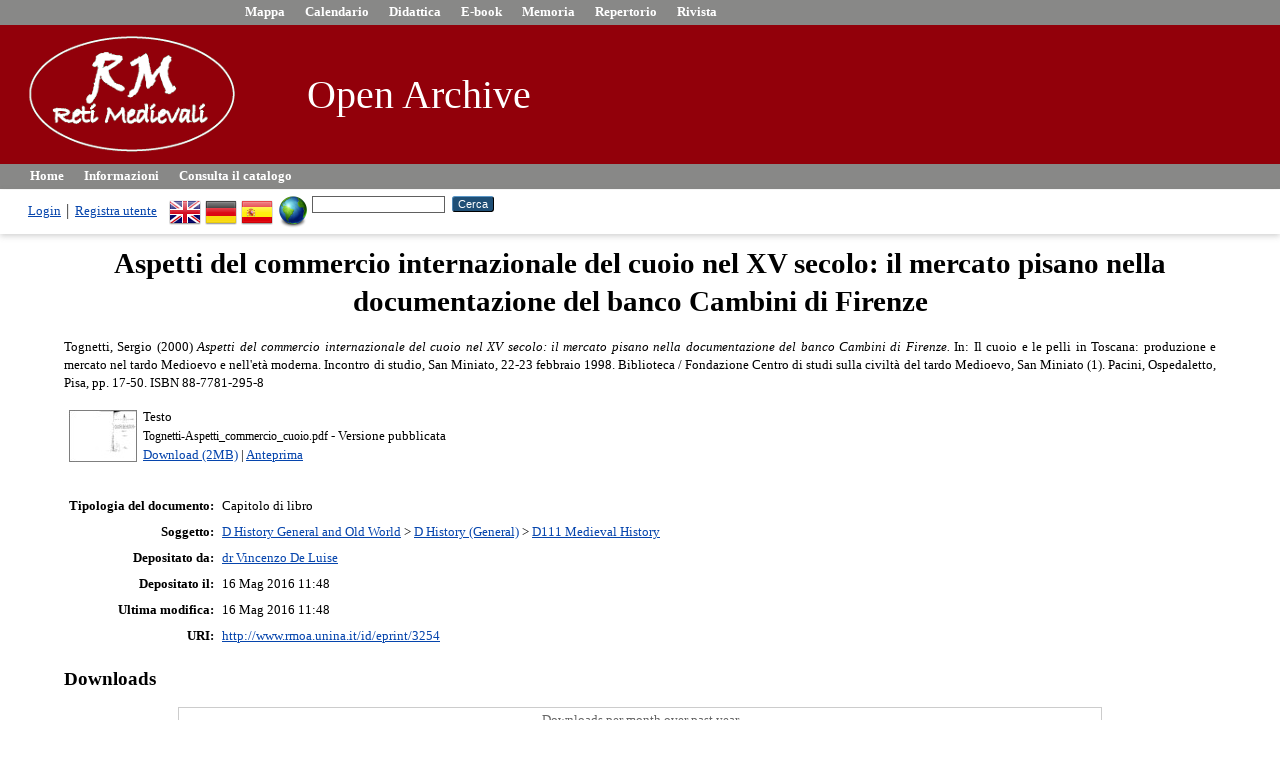

--- FILE ---
content_type: text/html; charset=utf-8
request_url: http://www.rmoa.unina.it/3254/
body_size: 21099
content:
<!DOCTYPE html>
<html xmlns="http://www.w3.org/1999/xhtml">
  <head>
    <meta http-equiv="X-UA-Compatible" content="IE=edge" />
    <title> Aspetti del commercio internazionale del cuoio nel XV secolo: il mercato pisano nella documentazione del banco Cambini di Firenze  - RM Open Archive</title>
    <link rel="icon" href="/favicon.ico" type="image/x-icon" />
    <link rel="shortcut icon" href="/favicon.ico" type="image/x-icon" />
    <meta content="3254" name="eprints.eprintid" />
<meta content="8" name="eprints.rev_number" />
<meta name="eprints.eprint_status" content="archive" />
<meta content="3" name="eprints.userid" />
<meta name="eprints.dir" content="disk0/00/00/32/54" />
<meta content="2016-05-16 11:48:41" name="eprints.datestamp" />
<meta name="eprints.lastmod" content="2016-05-16 11:48:41" />
<meta name="eprints.status_changed" content="2016-05-16 11:48:41" />
<meta name="eprints.type" content="book_section" />
<meta content="show" name="eprints.metadata_visibility" />
<meta content="Tognetti, Sergio" name="eprints.creators_name" />
<meta content="Aspetti del commercio internazionale del cuoio nel XV secolo: il mercato pisano nella documentazione del banco Cambini di Firenze" name="eprints.title" />
<meta content="pub" name="eprints.ispublished" />
<meta name="eprints.subjects" content="D111" />
<meta name="eprints.date" content="2000" />
<meta content="published" name="eprints.date_type" />
<meta content="Pacini" name="eprints.publisher" />
<meta content="public" name="eprints.full_text_status" />
<meta name="eprints.series" content="Biblioteca / Fondazione Centro di studi sulla civiltà del tardo Medioevo, San Miniato" />
<meta content="1" name="eprints.number" />
<meta content="Ospedaletto, Pisa" name="eprints.place_of_pub" />
<meta name="eprints.pagerange" content="17-50" />
<meta name="eprints.refereed" content="TRUE" />
<meta content="88-7781-295-8" name="eprints.isbn" />
<meta content="Il cuoio e le pelli in Toscana: produzione e mercato nel tardo Medioevo e nell'età moderna. Incontro di studio, San Miniato, 22-23 febbraio 1998" name="eprints.book_title" />
<meta content="Gensini, Sergio" name="eprints.editors_name" />
<meta content="  Tognetti, Sergio  (2000) Aspetti del commercio internazionale del cuoio nel XV secolo: il mercato pisano nella documentazione del banco Cambini di Firenze.   In:  Il cuoio e le pelli in Toscana: produzione e mercato nel tardo Medioevo e nell'età moderna. Incontro di studio, San Miniato, 22-23 febbraio 1998.   Biblioteca / Fondazione Centro di studi sulla civiltà del tardo Medioevo, San Miniato  (1).  Pacini, Ospedaletto, Pisa, pp. 17-50.  ISBN 88-7781-295-8     " name="eprints.citation" />
<meta name="eprints.document_url" content="http://www.rmoa.unina.it/3254/1/Tognetti-Aspetti_commercio_cuoio.pdf" />
<link href="http://purl.org/DC/elements/1.0/" rel="schema.DC" />
<meta name="DC.relation" content="http://www.rmoa.unina.it/3254/" />
<meta content="Aspetti del commercio internazionale del cuoio nel XV secolo: il mercato pisano nella documentazione del banco Cambini di Firenze" name="DC.title" />
<meta content="Tognetti, Sergio" name="DC.creator" />
<meta content="D111 Medieval History" name="DC.subject" />
<meta name="DC.publisher" content="Pacini" />
<meta content="Gensini, Sergio" name="DC.contributor" />
<meta content="2000" name="DC.date" />
<meta content="Capitolo di libro" name="DC.type" />
<meta name="DC.type" content="PeerReviewed" />
<meta content="text" name="DC.format" />
<meta content="it" name="DC.language" />
<meta content="http://www.rmoa.unina.it/3254/1/Tognetti-Aspetti_commercio_cuoio.pdf" name="DC.identifier" />
<meta name="DC.identifier" content="  Tognetti, Sergio  (2000) Aspetti del commercio internazionale del cuoio nel XV secolo: il mercato pisano nella documentazione del banco Cambini di Firenze.   In:  Il cuoio e le pelli in Toscana: produzione e mercato nel tardo Medioevo e nell'età moderna. Incontro di studio, San Miniato, 22-23 febbraio 1998.   Biblioteca / Fondazione Centro di studi sulla civiltà del tardo Medioevo, San Miniato  (1).  Pacini, Ospedaletto, Pisa, pp. 17-50.  ISBN 88-7781-295-8     " />
<link rel="canonical" href="http://www.rmoa.unina.it/3254/" />
<link rel="alternate" type="text/xml; charset=utf-8" title="METS" href="http://www.rmoa.unina.it/cgi/export/eprint/3254/METS/rmoa-eprint-3254.xml" />
<link href="http://www.rmoa.unina.it/cgi/export/eprint/3254/CSV/rmoa-eprint-3254.csv" rel="alternate" type="text/csv; charset=utf-8" title="Multiline CSV" />
<link href="http://www.rmoa.unina.it/cgi/export/eprint/3254/Atom/rmoa-eprint-3254.xml" title="Atom" rel="alternate" type="application/atom+xml;charset=utf-8" />
<link href="http://www.rmoa.unina.it/cgi/export/eprint/3254/DC_OPENAIRE/rmoa-eprint-3254.txt" rel="alternate" type="text/plain; charset=utf-8" title="Dublin Core" />
<link rel="alternate" type="application/vnd.eprints.data+xml; charset=utf-8" title="EP3 XML" href="http://www.rmoa.unina.it/cgi/export/eprint/3254/XML/rmoa-eprint-3254.xml" />
<link href="http://www.rmoa.unina.it/cgi/export/eprint/3254/MODS/rmoa-eprint-3254.xml" title="MODS" type="text/xml; charset=utf-8" rel="alternate" />
<link href="http://www.rmoa.unina.it/cgi/export/eprint/3254/EndNote/rmoa-eprint-3254.enw" title="EndNote" type="text/plain; charset=utf-8" rel="alternate" />
<link href="http://www.rmoa.unina.it/cgi/export/eprint/3254/RefWorks/rmoa-eprint-3254.ref" rel="alternate" type="text/plain" title="RefWorks" />
<link href="http://www.rmoa.unina.it/cgi/export/eprint/3254/RDFN3/rmoa-eprint-3254.n3" title="RDF+N3" rel="alternate" type="text/n3" />
<link href="http://www.rmoa.unina.it/cgi/export/eprint/3254/BibTeX/rmoa-eprint-3254.bib" type="text/plain; charset=utf-8" rel="alternate" title="BibTeX" />
<link href="http://www.rmoa.unina.it/cgi/export/eprint/3254/RDFNT/rmoa-eprint-3254.nt" title="RDF+N-Triples" rel="alternate" type="text/plain" />
<link type="application/xml; charset=utf-8" rel="alternate" title="Data Cite XML" href="http://www.rmoa.unina.it/cgi/export/eprint/3254/DataCiteXML/rmoa-eprint-3254.xml" />
<link rel="alternate" type="text/html; charset=utf-8" title="HTML Citation" href="http://www.rmoa.unina.it/cgi/export/eprint/3254/HTML/rmoa-eprint-3254.html" />
<link href="http://www.rmoa.unina.it/cgi/export/eprint/3254/ContextObject/rmoa-eprint-3254.xml" type="text/xml; charset=utf-8" rel="alternate" title="OpenURL ContextObject" />
<link title="ASCII Citation" rel="alternate" type="text/plain; charset=utf-8" href="http://www.rmoa.unina.it/cgi/export/eprint/3254/Text/rmoa-eprint-3254.txt" />
<link title="MPEG-21 DIDL" type="text/xml; charset=utf-8" rel="alternate" href="http://www.rmoa.unina.it/cgi/export/eprint/3254/DIDL/rmoa-eprint-3254.xml" />
<link type="text/plain; charset=utf-8" rel="alternate" title="Dublin Core" href="http://www.rmoa.unina.it/cgi/export/eprint/3254/DC/rmoa-eprint-3254.txt" />
<link title="RDF+XML" type="application/rdf+xml" rel="alternate" href="http://www.rmoa.unina.it/cgi/export/eprint/3254/RDFXML/rmoa-eprint-3254.rdf" />
<link href="http://www.rmoa.unina.it/cgi/export/eprint/3254/Simple/rmoa-eprint-3254.txt" title="Simple Metadata" type="text/plain; charset=utf-8" rel="alternate" />
<link href="http://www.rmoa.unina.it/cgi/export/eprint/3254/Refer/rmoa-eprint-3254.refer" title="Refer" type="text/plain" rel="alternate" />
<link href="http://www.rmoa.unina.it/cgi/export/eprint/3254/COinS/rmoa-eprint-3254.txt" type="text/plain; charset=utf-8" rel="alternate" title="OpenURL ContextObject in Span" />
<link title="Reference Manager" type="text/plain" rel="alternate" href="http://www.rmoa.unina.it/cgi/export/eprint/3254/RIS/rmoa-eprint-3254.ris" />
<link type="application/json; charset=utf-8" rel="alternate" title="JSON" href="http://www.rmoa.unina.it/cgi/export/eprint/3254/JSON/rmoa-eprint-3254.js" />
<link rel="Top" href="http://www.rmoa.unina.it/" />
    <link href="http://www.rmoa.unina.it/sword-app/servicedocument" rel="Sword" />
    <link href="http://www.rmoa.unina.it/id/contents" rel="SwordDeposit" />
    <link rel="Search" href="http://www.rmoa.unina.it/cgi/search" type="text/html" />
    <link type="application/opensearchdescription+xml" href="http://www.rmoa.unina.it/cgi/opensearchdescription" title="RM Open Archive" rel="Search" />
    <script src="http://www.google.com/jsapi" type="text/javascript">
//padder
</script><script type="text/javascript">
// <![CDATA[
google.load("visualization", "1", {packages:["corechart", "geochart"]});
// ]]></script><script type="text/javascript">
// <![CDATA[
var eprints_http_root = "http://www.rmoa.unina.it";
var eprints_http_cgiroot = "http://www.rmoa.unina.it/cgi";
var eprints_oai_archive_id = "rmoa.unina.it";
var eprints_logged_in = false;
var eprints_logged_in_userid = 0; 
var eprints_logged_in_username = ""; 
var eprints_logged_in_usertype = ""; 
var eprints_lang_id = "it";
// ]]></script>
    <style type="text/css">.ep_logged_in { display: none }</style>
    <link type="text/css" href="/style/auto-3.4.6.css?1732279807" rel="stylesheet" />
    <script type="text/javascript" src="/javascript/auto-3.4.6.js?1732279806">
//padder
</script>
    <!--[if lte IE 6]>
        <link rel="stylesheet" type="text/css" href="/style/ie6.css" />
   <![endif]-->
    <meta content="EPrints 3.4.6" name="Generator" />
    <meta content="text/html; charset=UTF-8" http-equiv="Content-Type" />
    <meta http-equiv="Content-Language" content="it" />
    
  </head>
  <body>
    
    
<div class="ep_tm_header ep_noprint">
    <ul class="ep_tm_menu_1">
      <li><a href="http://www.mappa.retimedievali.it"><font color="#FFFFFF">Mappa</font></a></li>
      <li><a href="http://www.calendario.retimedievali.it"><font color="#FFFFFF">Calendario</font></a></li>
      <li><a href="http://www.didattica.retimedievali.it"><font color="#FFFFFF">Didattica</font></a></li>
      <li><a href="http://www.ebook.retimedievali.it"><font color="#FFFFFF">E-book</font></a></li>
      <li><a href="http://www.memoria.retimedievali.it"><font color="#FFFFFF">Memoria</font></a></li>
      <li><a href="http://www.repertorio.retimedievali.it"><font color="#FFFFFF">Repertorio</font></a></li>
      <li><a href="http://www.rivista.retimedievali.it"><font color="#FFFFFF">Rivista</font></a></li>
    </ul>
      <div class="ep_tm_site_logo"><table width="900"><tr><td rowspan="2"></td><td rowspan="2">
        <a href="http://www.retimedievali.it" title="RM Open Archive">
          <img alt="RM Open Archive" src="https://www.rm.unina.it/shared_images/headerLogo.png" /> 
        </a></td> <td rowspan="2"></td><td width="600"><a class="ep_tm_archivetitle" href="http://www.rmoa.unina.it/"><font color="#FFFFFF">
        Open Archive</font>
        </a></td></tr></table>
      </div>
      <ul class="ep_tm_menu">
        <li>
          <a href="http://www.rmoa.unina.it">
            Home
          </a>
        </li>
        <li>
          <a href="http://www.rmoa.unina.it/information.html">
            Informazioni
          </a>
        </li>
        <li>
          <a href="http://www.rmoa.unina.it/view/" menu="ep_tm_menu_browse">
            Consulta il catalogo
          </a>
          <ul id="ep_tm_menu_browse" style="display:none;">
            <li>
              <a href="http://www.rmoa.unina.it/view/year/">
                Consulta per 
                Anno
              </a>
            </li>
            <li>
              <a href="http://www.rmoa.unina.it/view/subjects/">
                Consulta per 
                Soggetto
              </a>
            </li>
            <!--li>
              <a href="{$config{http_url}}/view/divisions/">
                <epc:phrase ref="bin/generate_views:indextitleprefix"/>
                <epc:phrase ref="viewname_eprint_divisions"/>
              </a>
            </li-->
            <li>
              <a href="http://www.rmoa.unina.it/view/creators/">
                Consulta per 
                Autore
              </a>
            </li>
          </ul>
        </li>
      </ul>
      <table class="ep_tm_searchbar">
        <tr>
          <td align="left">
            <ul class="ep_tm_key_tools" id="ep_tm_menu_tools"><li class="ep_tm_key_tools_item"><a class="ep_tm_key_tools_item_link" href="/cgi/users/home">Login</a></li><li class="ep_tm_key_tools_item"><a href="/cgi/register" class="ep_tm_key_tools_item_link">Registra utente</a></li></ul>
          </td>
          <td align="right" style="white-space: nowrap">
            <div id="ep_tm_languages"><a title="English" href="/cgi/set_lang?lang=en&amp;referrer=http%3A%2F%2Fwww.rmoa.unina.it%2F3254%2F"><img align="top" src="/images/flags/en.png" border="0" alt="English" /></a><a href="/cgi/set_lang?lang=de&amp;referrer=http%3A%2F%2Fwww.rmoa.unina.it%2F3254%2F" title="German"><img alt="German" border="0" src="/images/flags/de.png" align="top" /></a><a title="Español" href="/cgi/set_lang?lang=es&amp;referrer=http%3A%2F%2Fwww.rmoa.unina.it%2F3254%2F"><img align="top" src="/images/flags/es.png" alt="Español" border="0" /></a><a title="Cancella i cookie per la scelta della lingua" href="/cgi/set_lang?referrer=http%3A%2F%2Fwww.rmoa.unina.it%2F3254%2F"><img align="top" src="/images/flags/aero.png" border="0" alt="Cancella i cookie per la scelta della lingua" /></a></div>
            <form method="get" accept-charset="utf-8" action="http://www.rmoa.unina.it/cgi/search" style="display:inline">
              <input class="ep_tm_searchbarbox" size="20" type="text" name="q" />
              <input class="ep_tm_searchbarbutton" value="Cerca" type="submit" name="_action_search" />
              <input type="hidden" name="_action_search" value="Search" />
              <input type="hidden" name="_order" value="bytitle" />
              <input type="hidden" name="basic_srchtype" value="ALL" />
              <input type="hidden" name="_satisfyall" value="ALL" />
            </form>
          </td>
        </tr>
      </table>
    </div>
    <div>
      <div class="ep_tm_page_content">
        <h1 class="ep_tm_pagetitle">
          

Aspetti del commercio internazionale del cuoio nel XV secolo: il mercato pisano nella documentazione del banco Cambini di Firenze


        </h1>
        <div class="ep_summary_content"><div class="ep_summary_content_top"></div><div class="ep_summary_content_left"></div><div class="ep_summary_content_right"></div><div class="ep_summary_content_main">

  <p style="margin-bottom: 1em">
    


    <span class="person_name">Tognetti, Sergio</span>
  

(2000)

<em>Aspetti del commercio internazionale del cuoio nel XV secolo: il mercato pisano nella documentazione del banco Cambini di Firenze.</em>


    
      In:  
      Il cuoio e le pelli in Toscana: produzione e mercato nel tardo Medioevo e nell'età moderna. Incontro di studio, San Miniato, 22-23 febbraio 1998.
    
    
      Biblioteca / Fondazione Centro di studi sulla civiltà del tardo Medioevo, San Miniato
       (1).
    
    Pacini, Ospedaletto, Pisa, pp. 17-50.
     ISBN 88-7781-295-8
  


  



  </p>

  

  

    
  
    
      
      <table>
        
          <tr>
            <td valign="top" align="right"><a onmouseout="EPJS_HidePreview( event, 'doc_preview_20538', 'right' );" onfocus="EPJS_ShowPreview( event, 'doc_preview_20538', 'right' );" class="ep_document_link" onmouseover="EPJS_ShowPreview( event, 'doc_preview_20538', 'right' );" onblur="EPJS_HidePreview( event, 'doc_preview_20538', 'right' );" href="http://www.rmoa.unina.it/3254/1/Tognetti-Aspetti_commercio_cuoio.pdf"><img alt="[thumbnail of Tognetti-Aspetti_commercio_cuoio.pdf]" class="ep_doc_icon" title="Tognetti-Aspetti_commercio_cuoio.pdf" src="http://www.rmoa.unina.it/3254/1.hassmallThumbnailVersion/Tognetti-Aspetti_commercio_cuoio.pdf" border="0" /></a><div class="ep_preview" id="doc_preview_20538"><div><div><span><img alt="" class="ep_preview_image" src="http://www.rmoa.unina.it/3254/1.haspreviewThumbnailVersion/Tognetti-Aspetti_commercio_cuoio.pdf" id="doc_preview_20538_img" border="0" /><div class="ep_preview_title">Anteprima</div></span></div></div></div></td>
            <td valign="top">
              

<!-- document citation -->


<span class="ep_document_citation">
<span class="document_format">Testo</span>
<br /><span class="document_filename">Tognetti-Aspetti_commercio_cuoio.pdf</span>
 - Versione pubblicata


</span>

<br />
              <a href="http://www.rmoa.unina.it/3254/1/Tognetti-Aspetti_commercio_cuoio.pdf" class="ep_document_link">Download (2MB)</a>
              
			  
			  | <a href="http://www.rmoa.unina.it/3254/1.haslightboxThumbnailVersion/Tognetti-Aspetti_commercio_cuoio.pdf" title="   Testo &lt;http://www.rmoa.unina.it/3254/1/Tognetti-Aspetti_commercio_cuoio.pdf&gt; 
Tognetti-Aspetti_commercio_cuoio.pdf  - Versione pubblicata    " rel="lightbox[docs] nofollow">Anteprima</a>
			  
			  
              
  
              <ul>
              
              </ul>
            </td>
          </tr>
        
      </table>
    

  

  

  

  <table style="margin-bottom: 1em; margin-top: 1em;" cellpadding="3">
    <tr>
      <th align="right">Tipologia del documento:</th>
      <td>
        Capitolo di libro
        
        
        
      </td>
    </tr>
    
    
      
    
      
    
      
    
      
        <tr>
          <th align="right">Soggetto:</th>
          <td valign="top"><a href="http://www.rmoa.unina.it/view/subjects/D.html">D History General and Old World</a> &gt; <a href="http://www.rmoa.unina.it/view/subjects/D1.html">D History (General)</a> &gt; <a href="http://www.rmoa.unina.it/view/subjects/D111.html">D111 Medieval History</a></td>
        </tr>
      
    
      
    
      
    
      
        <tr>
          <th align="right">Depositato da:</th>
          <td valign="top">

<a href="http://www.rmoa.unina.it/cgi/users/home?screen=User::View&amp;userid=3"><span class="ep_name_citation"><span class="person_name">dr Vincenzo De Luise</span></span></a>

</td>
        </tr>
      
    
      
    
      
        <tr>
          <th align="right">Depositato il:</th>
          <td valign="top">16 Mag 2016 11:48</td>
        </tr>
      
    
      
        <tr>
          <th align="right">Ultima modifica:</th>
          <td valign="top">16 Mag 2016 11:48</td>
        </tr>
      
    
    <tr>
      <th align="right">URI:</th>
      <td valign="top"><a href="http://www.rmoa.unina.it/id/eprint/3254">http://www.rmoa.unina.it/id/eprint/3254</a></td>
    </tr>
  </table>

  
  
  

<h3 class="irstats2_summary_page_header">Downloads</h3>
<div class="irstats2_summary_page_container">
<p>Downloads per month over past year</p>
<div id="irstats2_summary_page_downloads" class="irstats2_graph"></div>
<!--<p style="text-align:center"><a href="#" id="irstats2_summary_page:link">View more statistics</a></p>-->
</div>
<script type="text/javascript">
document.observe("dom:loaded",function(){
		var epLocation = location.href.split('/');
		var irstats2_summary_page_eprintid = epLocation[epLocation.length-2];

		/* $( 'irstats2_summary_page:link' ).setAttribute( 'href', '/cgi/stats/report/eprint/' + irstats2_summary_page_eprintid ); */

		new EPJS_Stats_GoogleGraph ( { 'context': {
			'range':'1y',
			'set_name': 'eprint',
			'set_value': irstats2_summary_page_eprintid,
			'datatype':'downloads' },
			'options': {
			'container_id': 'irstats2_summary_page_downloads', 'date_resolution':'month','graph_type':'column'
			} } );
		});

</script>


  
    <h3>Actions (login required)</h3>
    <table class="ep_summary_page_actions">
    
      <tr>
        <td><a href="/cgi/users/home?screen=EPrint%3A%3AView&amp;eprintid=3254"><img role="button" class="ep_form_action_icon" title="Modifica documento button" src="/style/images/action_view.png" alt="Modifica documento" /></a></td>
        <td>Modifica documento</td>
      </tr>
    
    </table>
  

</div><div class="ep_summary_content_bottom"></div><div class="ep_summary_content_after"></div></div>
      </div>
    </div>
    <div class="ep_tm_footer ep_noprint">
      <div class="ep_tm_eprints_logo">
        <a href="http://eprints.org/software/">
          <img alt="EPrints Logo" src="/images/eprintslogo.png" />
        </a>
      </div>
      <div><table width="90%"><tbody><tr><td width="55"><p style="margin-top: 0; margin-bottom: 0;"><a href="https://www.sba.unina.it/"><img title="cab_bd_75" src="https://www.rm.unina.it/shared_images/cab_bd_75.jpg" alt="cab_bd_75" width="21" height="33" /></a> <a href="https://www.csi.unina.it"><img title="csi-logo2_75" src="https://www.rm.unina.it/shared_images/csi-logo2_75.jpg" alt="csi-logo2_75" width="21" height="33" /></a></p></td><td align="center"> RM Open Archive è realizzato con <em><a href="http://eprints.org/software/">EPrints 3</a></em> e pubblicato dal  <em><a href="https://www.sba.unina.it">Centro di Ateneo per le Biblioteche</a></em> su un server del <em><a href="https://www.csi.unina.it">Centro di Ateneo per i Sistemi Informativi</a></em> dell'Università di Napoli Federico II</td></tr></tbody></table></div>
    </div>
  </body>
</html>